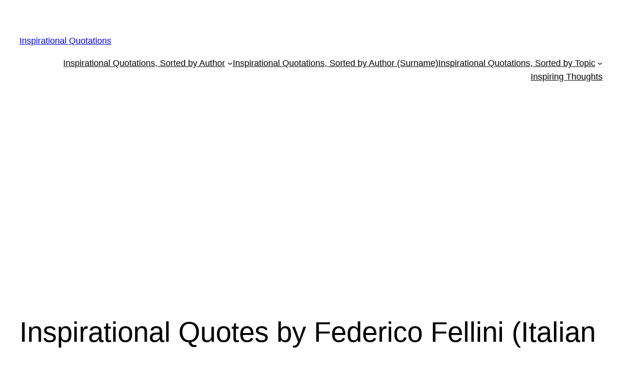

--- FILE ---
content_type: text/html; charset=utf-8
request_url: https://www.google.com/recaptcha/api2/aframe
body_size: 268
content:
<!DOCTYPE HTML><html><head><meta http-equiv="content-type" content="text/html; charset=UTF-8"></head><body><script nonce="uv_F1ciq7Dfj3SK6xC_VVg">/** Anti-fraud and anti-abuse applications only. See google.com/recaptcha */ try{var clients={'sodar':'https://pagead2.googlesyndication.com/pagead/sodar?'};window.addEventListener("message",function(a){try{if(a.source===window.parent){var b=JSON.parse(a.data);var c=clients[b['id']];if(c){var d=document.createElement('img');d.src=c+b['params']+'&rc='+(localStorage.getItem("rc::a")?sessionStorage.getItem("rc::b"):"");window.document.body.appendChild(d);sessionStorage.setItem("rc::e",parseInt(sessionStorage.getItem("rc::e")||0)+1);localStorage.setItem("rc::h",'1769989010713');}}}catch(b){}});window.parent.postMessage("_grecaptcha_ready", "*");}catch(b){}</script></body></html>